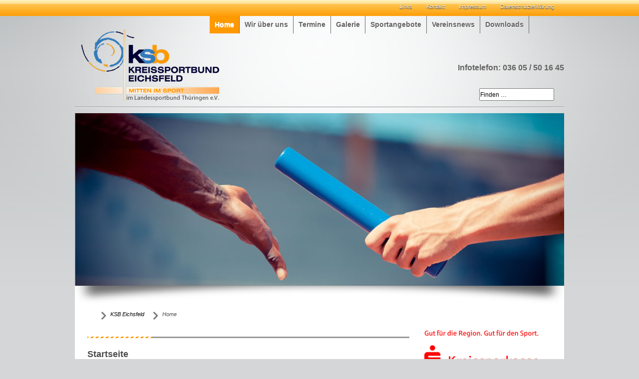

--- FILE ---
content_type: text/html; charset=utf-8
request_url: https://www.ksb-eichsfeld.de/
body_size: 5761
content:
<!DOCTYPE html PUBLIC "-//W3C//DTD XHTML 1.0 Strict//EN" "http://www.w3.org/TR/xhtml1/DTD/xhtml1-strict.dtd">
<html xmlns="http://www.w3.org/1999/xhtml" xml:lang="de" lang="de">
<head>

      <meta http-equiv="Content-Type" content="text/html; charset=utf-8" />
    <title>Home - KSB Eichsfeld</title>
    <base href="https://www.ksb-eichsfeld.de/" />

          <meta name="robots" content="index,follow" />
      <meta name="description" content="Kreissportbund Eichsfeld e.V." />
      <meta name="keywords" content="" />
      <meta name="generator" content="Contao Open Source CMS" />
      <meta http-equiv="Content-Style-Type" content="text/css" />
      <meta http-equiv="Content-Script-Type" content="text/javascript" />
    
    <meta name="viewport" content="width=device-width,initial-scale=1.0" />
    <style type="text/css">
/* <![CDATA[ */
#header{height:610px}#footer{height:200px}
/* ]]> */
</style>
    <link type="text/css" rel="stylesheet" href="assets/css/b7c1e2a54c82.css" />
    <script type="text/javascript" src="//code.jquery.com/jquery-1.11.0.min.js"></script>
<script type="text/javascript">
/* <![CDATA[ */
window.jQuery || document.write('<script src="assets/jquery/core/1.11.0/jquery.min.js">\x3C/script>')
/* ]]> */
</script>
<script type="text/javascript" src="//ajax.googleapis.com/ajax/libs/mootools/1.5.1/mootools-yui-compressed.js"></script>
<script type="text/javascript">
/* <![CDATA[ */
window.MooTools || document.write('<script src="assets/mootools/core/1.5.1/mootools-core.js">\x3C/script>')
/* ]]> */
</script>
    <script type="text/javascript" src="assets/js/3861043b967b.js"></script>
<script src="files/KSB-Eichsfeld/Layout/mean_menu/jquery.meanmenu.js"></script>
<script src="files/KSB-Eichsfeld/Layout/js/MenuMatic_0.68.3.js" type="text/javascript" charset="utf-8"></script>
  
</head>
<body id="top" class="mac chrome webkit ch131">

      
    <div id="wrapper">

                        <div id="header">
            <div class="inside">
              
<!-- indexer::stop -->
<div class="mod_customnav block">

  
  
  <a href="#skipNavigation2" class="invisible">Navigation überspringen</a>

  
<ul class="level_1" role="menubar">
            <li class="first"><a href="links.html" title="Linksammlung" class="first" role="menuitem">Links</a></li>
                <li><a href="kontakt.html" title="Kontakt" role="menuitem">Kontakt</a></li>
                <li><a href="impressum.html" title="Impressum" role="menuitem">Impressum</a></li>
                <li class="last"><a href="datenschutzerklaerung.html" title="Datenschutzerklärung" class="last" role="menuitem">Datenschutzerklärung</a></li>
      </ul>

  <a id="skipNavigation2" class="invisible">&nbsp;</a>


</div>
<!-- indexer::continue -->

<div id="headerall">
  <div id="header_logo">
     <img src="files/KSB-Eichsfeld/Layout/Headerbereich/ksb-logo_trans_2.png" alt="KSB Eichsfeld Logo"/>
     
  </div>
           <div id="header_navi">
<!-- indexer::stop -->
<div class="mod_navigation block" id="dropdown">

  
  
  <a href="#skipNavigation50" class="invisible">Navigation überspringen</a>

  
<ul class="level_1" role="menubar">
            <li class="trail sibling first"><a href="home.html" title="Home" class="trail sibling first" role="menuitem">Home</a></li>
                <li class="submenu sibling"><a href="wir-ueber-uns.html" title="Wir über uns" class="submenu sibling" role="menuitem" aria-haspopup="true">Wir über uns</a>
<ul class="level_2" role="menu">
            <li class="first"><a href="geschaeftsstelle.html" title="Geschäftsstelle" class="first" role="menuitem">Geschäftsstelle</a></li>
                <li class="last"><a href="vorstand.html" title="Vorstand" class="last" role="menuitem">Vorstand</a></li>
      </ul>
</li>
                <li class="submenu sibling"><a href="termine.html" title="Termine" class="submenu sibling" role="menuitem" aria-haspopup="true">Termine</a>
<ul class="level_2" role="menu">
            <li class="first"><a href="aus-fortbildung.html" title="Aus-und Fortbildung" class="first" role="menuitem">Aus-und Fortbildung</a></li>
                <li class="last"><a href="ksb-veranstaltungen.html" title="Veranstaltungen" class="last" role="menuitem">Veranstaltungen</a></li>
      </ul>
</li>
                <li class="sibling"><a href="galerie.html" title="Galerie" class="sibling" role="menuitem">Galerie</a></li>
                <li class="submenu sibling"><a href="sportangebote.html" title="Sportangebote" class="submenu sibling" role="menuitem" aria-haspopup="true">Sportangebote</a>
<ul class="level_2" role="menu">
            <li class="first"><a href="VereinssucheundBewegunslandkarte.html" title="Vereinssuche &amp; Bewegungslandkarte" class="first" role="menuitem">Vereinssuche & Bewegungslandkarte</a></li>
                <li class="last"><a href="gesundheitssport.html" title="Gesundheitssport" class="last" role="menuitem">Gesundheitssport</a></li>
      </ul>
</li>
                <li class="submenu sibling"><a href="vereinsnews.html" title="Vereinsnews" class="submenu sibling" role="menuitem" aria-haspopup="true">Vereinsnews</a>
<ul class="level_2" role="menu">
            <li class="first"><a href="nachrichten.html" title="Nachrichten" class="first" role="menuitem">Nachrichten</a></li>
                <li><a href="termine-vereine.html" title="Termine" role="menuitem">Termine Vereine</a></li>
                <li class="last"><a href="vereinslogos.html" title="Vereinslogos" class="last" role="menuitem">Vereinslogos</a></li>
      </ul>
</li>
                <li class="sibling last"><a href="downloads.html" title="Downloads" class="sibling last" role="menuitem">Downloads</a></li>
      </ul>

  <a id="skipNavigation50" class="invisible">&nbsp;</a>


</div>
<!-- indexer::continue -->
</div>
           <div id="header_info">Infotelefon: 036 05 / 50 16 45</div>
           <div id="header_search">
<div id="small_search">
	<form action="suchergebnisse.html" method="get">
	<input type="text" name="keywords" value="Finden …" onblur="if (this.value == '') {this.value = 'Finden …';}"  onfocus="if (this.value == 'Finden …') {this.value = '';}" />
  </form>
</div></div>         
</div><div id="header_linie"></div>
<div class="header_intro"><img src="files/KSB-Eichsfeld/Layout/intro.jpg"  width="980" height="350" alt="Introbild" /></div>
<img src="files/KSB-Eichsfeld/Layout/intro_shadow_2.png"  width="980" height="40" alt="Shadow" />            </div>
          </div>
              
      
              <div id="container">

                      <div id="main">
              <div class="inside">
                
<!-- indexer::stop -->
<div class="mod_breadcrumb block">

<ul>
<span class="pfeil"></span>
  <li class="first"><a href="home.html" title="KSB Eichsfeld">KSB Eichsfeld</a></li> 
<span class="pfeil"></span>
  <li class="active last">Home</li>
</ul>

</div>
<div class="clear"></div>
<!-- indexer::continue -->

<div class="mod_article first block" id="home">

  
  
<h1 class="ce_headline first">
  </h1>

<h1 class="ce_headline">
  Startseite</h1>

<!-- indexer::stop -->
<div class="mod_newsarchive block">

  
  
      
<div class="layout_latest block first even">
<div class="left">
<p class="info"><span class="date">23.12.2025</span> <span class="author"></span> </p>
</div>

<div class="right">
<h2>Frohe Weihnachten und einen guten Start ins Jahr 2026!</h2>


<p class="teaser"><p><img src="files/KSB-Eichsfeld/Nachrichten KSB 2025/Weihnachtsgruss KSB 2026.jpg" alt="" width="800" height="800" /></p>
<p>Die Geschäftsstelle ist ab dem 05.01.2026 wieder besetzt.</p></p>

<div class="enclosure">
</div>
  
  
  
</div>
</div>

<div class="layout_latest block odd">
<div class="left">
<p class="info"><span class="date">28.11.2025</span> <span class="author"></span> </p>
<p class="more"><a href="news/items/id-26-eichsfelder-sportlerehrung-2025.html" title="Den Artikel lesen: 26. Eichsfelder Sportlerehrung 2025">Weiterlesen … <span class="invisible">26. Eichsfelder Sportlerehrung 2025</span></a></p>
</div>

<div class="right">
<h2><a href="news/items/id-26-eichsfelder-sportlerehrung-2025.html" title="Den Artikel lesen: 26. Eichsfelder Sportlerehrung 2025">26. Eichsfelder Sportlerehrung 2025</a></h2>

<div class="image_container float_above">
<img src="files/KSB-Eichsfeld/Sportlerehrung%202025/Faustball%20Nachwuchs%20mit%20Rosen.jpg" width="4535" height="3023" alt="" />
</div>

<p class="teaser"><p>Am 19.11.2025 fand in den Räumlichkeiten der Kreissparkasse Eichsfeld in Heiligenstadt die 26. Eichsfelder Sportlerehrung statt. Wie in jedem Jahr werden durch den Kreissportbund Eichsfeld die erfolgreichsten Sportler, Mannschaften und Funktionäre unseres Landkreises für ihre Erfolge und Verdienste ausgezeichnet.</p></p>

<div class="enclosure">
</div>
  
 <p class="more2"><a href="news/items/id-26-eichsfelder-sportlerehrung-2025.html" title="Den Artikel lesen: 26. Eichsfelder Sportlerehrung 2025">Weiterlesen … <span class="invisible">26. Eichsfelder Sportlerehrung 2025</span></a></p>
 
  
</div>
</div>

<div class="layout_latest block even">
<div class="left">
<p class="info"><span class="date">27.11.2025</span> <span class="author"></span> </p>
<p class="more"><a href="news/items/siegelverlaengerung-des-elisabethkindergartens-effelder-als-bewegungsfreundliche-kindertagesstaette-5527.html" title="Den Artikel lesen: Siegelverlängerung des Elisabethkindergartens Effelder als Bewegungsfreundliche Kindertagesstätte">Weiterlesen … <span class="invisible">Siegelverlängerung des Elisabethkindergartens Effelder als Bewegungsfreundliche Kindertagesstätte</span></a></p>
</div>

<div class="right">
<h2><a href="news/items/siegelverlaengerung-des-elisabethkindergartens-effelder-als-bewegungsfreundliche-kindertagesstaette-5527.html" title="Den Artikel lesen: Siegelverlängerung des Elisabethkindergartens Effelder als Bewegungsfreundliche Kindertagesstätte">Siegelverlängerung des Elisabethkindergartens Effelder als Bewegungsfreundliche Kindertagesstätte</a></h2>

<div class="image_container float_above">
<img src="assets/images/4/Siegeluebergabe%20Bewegungsfreundliche%20Kindertagesstaette%20Effelder%202025-40db1e14.jpeg" width="600" height="450" alt="" />
</div>

<p class="teaser"><p>Heute konnte sich der Elisabethkindergarten Effelder über seine Siegelverlängerung als „Bewegungsfreundliche Kindertagesstätte“ freuen.</p></p>

<div class="enclosure">
</div>
  
 <p class="more2"><a href="news/items/siegelverlaengerung-des-elisabethkindergartens-effelder-als-bewegungsfreundliche-kindertagesstaette-5527.html" title="Den Artikel lesen: Siegelverlängerung des Elisabethkindergartens Effelder als Bewegungsfreundliche Kindertagesstätte">Weiterlesen … <span class="invisible">Siegelverlängerung des Elisabethkindergartens Effelder als Bewegungsfreundliche Kindertagesstätte</span></a></p>
 
  
</div>
</div>

<div class="layout_latest block odd">
<div class="left">
<p class="info"><span class="date">21.11.2025</span> <span class="author"></span> </p>
<p class="more"><a href="news/items/sportlerehrung-2025-die-geehrten.html" title="Den Artikel lesen: Sportlerehrung 2025 - Die Geehrten">Weiterlesen … <span class="invisible">Sportlerehrung 2025 - Die Geehrten</span></a></p>
</div>

<div class="right">
<h2><a href="news/items/sportlerehrung-2025-die-geehrten.html" title="Den Artikel lesen: Sportlerehrung 2025 - Die Geehrten">Sportlerehrung 2025 - Die Geehrten</a></h2>


<p class="teaser"><p>Bilder der Geehrten der Eichsfelder Sportlerehrung 2025</p></p>

<div class="enclosure">
</div>
  
 <p class="more2"><a href="news/items/sportlerehrung-2025-die-geehrten.html" title="Den Artikel lesen: Sportlerehrung 2025 - Die Geehrten">Weiterlesen … <span class="invisible">Sportlerehrung 2025 - Die Geehrten</span></a></p>
 
  
</div>
</div>

<div class="layout_latest block last even">
<div class="left">
<p class="info"><span class="date">19.11.2025</span> <span class="author"></span> </p>
</div>

<div class="right">
<h2>Hochsprung mit Musik 2025</h2>

<div class="image_container float_above">
<img src="assets/images/f/L.%20Stubenitzky-55cd669f.jpeg" width="600" height="450" alt="" />
</div>

<p class="teaser"><p>137 Schülerinnen und Schüler nahmen zuletzt an den Eichsfelder Meisterschaften im „Hochsprung mit Musik“ teil. In Heiligenstadt trafen sich zunächst die Altersklassen 8-11, während zwei Wochen darauf die Altersklassen 12-17 in Leinefelde die besten Hochspringer ermittelten.</p>
<p>In jeweils sehr stimmungsreichen und fairen Wettbewerben konnten tolle Ergebnisse erzielt werden. Als punktbeste Springerinnen, also Höhe in Relation zur Altersklasse, kristallisierten sich Meira Mboh (AK 8-11) und Alina Meyer (AK 12-17) heraus. Bei den Jungs konnten diese Wertung Hannes Hartleib (AK 8-11) und Henry Griethe (AK 12-17) für sich entscheiden.</p>
<p>&nbsp;</p></p>

<div class="enclosure">
<p><img src="assets/contao/images/iconPDF.gif" width="18" height="18" alt="application/pdf" class="mime_icon" /> <a href="?file=files/KSB-Eichsfeld/Nachrichten%20KSB%202025/Ergebnisse%20Hochsprung%20AK%208-11%202025.pdf" title="Die Datei Ergebnisse Hochsprung AK 8-11 2025.pdf herunterladen">Ergebnisse Hochsprung AK 8-11 2025.pdf <span class="size">(108,7 KiB)</span></a></p>
<p><img src="assets/contao/images/iconPDF.gif" width="18" height="18" alt="application/pdf" class="mime_icon" /> <a href="?file=files/KSB-Eichsfeld/Nachrichten%20KSB%202025/Ergebnisse%20Hochsprung%20AK%2012-17%202025.pdf" title="Die Datei Ergebnisse Hochsprung AK 12-17 2025.pdf herunterladen">Ergebnisse Hochsprung AK 12-17 2025.pdf <span class="size">(103,0 KiB)</span></a></p>
</div>
  
  
  
</div>
</div>
    
<!-- indexer::stop -->
<div class="pagination block">

  <p>Seite 1 von 37</p>

  <ul>
    
    
                  <li><span class="current">1</span></li>
                        <li><a href="?page_a7=2" class="link" title="Gehe zu Seite 2">2</a></li>
                        <li><a href="?page_a7=3" class="link" title="Gehe zu Seite 3">3</a></li>
                        <li><a href="?page_a7=4" class="link" title="Gehe zu Seite 4">4</a></li>
                        <li><a href="?page_a7=5" class="link" title="Gehe zu Seite 5">5</a></li>
                        <li><a href="?page_a7=6" class="link" title="Gehe zu Seite 6">6</a></li>
                        <li><a href="?page_a7=7" class="link" title="Gehe zu Seite 7">7</a></li>
          
          <li class="next"><a href="?page_a7=2" class="next" title="Gehe zu Seite 2">Vorwärts</a></li>
    
          <li class="last"><a href="?page_a7=37" class="last" title="Gehe zu Seite 37">Ende &#187;</a></li>
      </ul>

</div>
<!-- indexer::continue -->
  

</div>
<!-- indexer::continue -->

  
</div>

<div class="mod_article last block" id="keine-langeweile-in-den-sommerferien-2018">

  
  
  
</div>
              </div>
                          </div>
          
                                
                                    <div id="right">
                <div class="inside">
                  
<a href="http://www.kreissparkasse-eichsfeld.de" target="_blank"><div class="sponsoren"><img src="files/KSB-Eichsfeld/Sponsoren/logo_ksk.png"  width="240" height="108" alt="Sparkasse Eichsfeld" /></div></a>
<!-- indexer::stop -->
<div class="mod_newslist block">

      <h1>TOP Neuigkeiten</h1>
  
  
      <p class="empty">Zurzeit sind keine Nachrichten vorhanden.</p>
  

</div>
<!-- indexer::continue -->

<div class="sponsoren">
<a href="http://www.thueringen-sport.de" target="_blank">
<img src="files/KSB-Eichsfeld/Sponsoren/LSB_logo.png"  width="114" height="110" alt="LSB" /></a>
<a href="http://www.thueringer-sportjugend.de" target="_blank">
<img src="files/KSB-Eichsfeld/Sponsoren/THSJ_logo.png"  width="126" height="110" alt="LSB" /></a>
</div>
<!-- indexer::stop -->
<div class="mod_newslist block">

      <h1>Neuigkeiten</h1>
  
  
      
<div class="layout_short block first even">
<p class="info">23.12.2025  </p>
<h3><a href="news/items/frohe-weihnachten-und-einen-guten-start-ins-jahr-2026.html" title="Den Artikel lesen: Frohe Weihnachten und einen guten Start ins Jahr 2026!">Frohe Weihnachten und einen guten Start ins Jahr 2026!</a></h3>
<div class="teaser">
<p><img src="files/KSB-Eichsfeld/Nachrichten KSB 2025/Weihnachtsgruss KSB 2026.jpg" alt="" width="800" height="800" /></p>
<p>Die Geschäftsstelle ist ab dem 05.01.2026 wieder besetzt.</p> 
</div>




</div>

<div class="layout_short block odd">
<p class="info">28.11.2025  </p>
<h3><a href="news/items/id-26-eichsfelder-sportlerehrung-2025.html" title="Den Artikel lesen: 26. Eichsfelder Sportlerehrung 2025">26. Eichsfelder Sportlerehrung 2025</a></h3>
<div class="teaser">
<p>Am 19.11.2025 fand in den Räumlichkeiten der Kreissparkasse Eichsfeld in Heiligenstadt die 26. Eichsfelder Sportlerehrung statt. Wie in jedem Jahr werden durch den Kreissportbund Eichsfeld die erfolgreichsten Sportler, Mannschaften und Funktionäre unseres Landkreises für ihre Erfolge und Verdienste ausgezeichnet.</p> 
</div>



<p class="more"><a href="news/items/id-26-eichsfelder-sportlerehrung-2025.html" title="Den Artikel lesen: 26. Eichsfelder Sportlerehrung 2025">Weiterlesen … <span class="invisible">26. Eichsfelder Sportlerehrung 2025</span></a></p>

</div>

<div class="layout_short block last even">
<p class="info">27.11.2025  </p>
<h3><a href="news/items/siegelverlaengerung-des-elisabethkindergartens-effelder-als-bewegungsfreundliche-kindertagesstaette-5527.html" title="Den Artikel lesen: Siegelverlängerung des Elisabethkindergartens Effelder als Bewegungsfreundliche Kindertagesstätte">Siegelverlängerung des Elisabethkindergartens Effelder als Bewegungsfreundliche Kindertagesstätte</a></h3>
<div class="teaser">
<p>Heute konnte sich der Elisabethkindergarten Effelder über seine Siegelverlängerung als „Bewegungsfreundliche Kindertagesstätte“ freuen.</p> 
</div>



<p class="more"><a href="news/items/siegelverlaengerung-des-elisabethkindergartens-effelder-als-bewegungsfreundliche-kindertagesstaette-5527.html" title="Den Artikel lesen: Siegelverlängerung des Elisabethkindergartens Effelder als Bewegungsfreundliche Kindertagesstätte">Weiterlesen … <span class="invisible">Siegelverlängerung des Elisabethkindergartens Effelder als Bewegungsfreundliche Kindertagesstätte</span></a></p>

</div>
      

</div>
<!-- indexer::continue -->
                </div>
              </div>
                      
        </div>
      
      
                        <div id="footer">
            <div class="inside">
              
<div class="footerarticle">
<div class="footerarticle_left">
<!-- indexer::stop -->
<div class="mod_newslist block">

      <h3>letzte News</h3>
  
  
      <div class="layout_simple block first even">
  23.12.2025<br><a href="news/items/frohe-weihnachten-und-einen-guten-start-ins-jahr-2026.html" title="Den Artikel lesen: Frohe Weihnachten und einen guten Start ins Jahr 2026!">Frohe Weihnachten und einen guten Start ins Jahr 2026!</a> 
</div>
<br /><div class="layout_simple block odd">
  28.11.2025<br><a href="news/items/id-26-eichsfelder-sportlerehrung-2025.html" title="Den Artikel lesen: 26. Eichsfelder Sportlerehrung 2025">26. Eichsfelder Sportlerehrung 2025</a> 
</div>
<br /><div class="layout_simple block last even">
  27.11.2025<br><a href="news/items/siegelverlaengerung-des-elisabethkindergartens-effelder-als-bewegungsfreundliche-kindertagesstaette-5527.html" title="Den Artikel lesen: Siegelverlängerung des Elisabethkindergartens Effelder als Bewegungsfreundliche Kindertagesstätte">Siegelverlängerung des Elisabethkindergartens Effelder als Bewegungsfreundliche Kindertagesstätte</a> 
</div>
<br />      

</div>
<!-- indexer::continue -->
</div>
<div class="footerarticle_middle">
<div class="ce_image block">

  
  
  <div class="image_container">

    
    

<img src="files/KSB-Eichsfeld/Layout/Footer/qrcode_100_100.png" width="100" height="100" alt="QR Code" />



    
    
  </div>


</div>
</div> 
<div class="footerarticle_right">
<div class="ce_text block">

  
  
      <h3>Impressum</h3>
<p>Kreissportbund Eichsfeld<br />Bahnhofstraße 22/24 <br />37327 Leinefelde-Worbis</p>
<p>Telefon: 036 05 / 50 16 45<br />Telefax: 036 05 / 51 93 90</p>
<p>Copyright 2018 by ksb-eichsfeld.de</p>  
  
  

</div>
</div> 
</div>            </div>
          </div>
              
    </div>

      
  
<script type="text/javascript" src="assets/jquery/colorbox/1.5.8/js/colorbox.min.js"></script>
<script type="text/javascript">
  /* <![CDATA[ */
  (function($) {
    $(document).ready(function() {
      $('a[rel^=lightbox]').colorbox({
        // Put custom options here
        loop: false,
        maxWidth: '95%',
        maxHeight: '95%'
      });
    });
  })(jQuery);
  /* ]]> */
</script>

<script type="text/javascript">
  /* <![CDATA[ */
  (function() {
    window.addEvent('domready', function() {
      new Fx.Accordion($$('div.toggler'), $$('div.accordion'), {
        opacity: false,
        alwaysHide: true,
        onActive: function(tog, el) {
          el.setProperty('aria-hidden', 'false');
          tog.addClass('active');
          tog.getNext('div').fade('in');
          tog.setProperty('aria-expanded', 'true');
          return false;
        },
        onBackground: function(tog, el) {
          el.setProperty('aria-hidden', 'true');
          tog.removeClass('active');
          tog.getNext('div').fade('out');
          tog.setProperty('aria-expanded', 'false');
          return false;
        }
      });
      $$('div.toggler').each(function(el) {
        el.setProperty('role', 'tab');
        el.setProperty('tabindex', 0);
        el.addEvents({
          'keypress': function(event) {
            if (event.code == 13) {
              this.fireEvent('click');
            }
          },
          'focus': function() {
            this.addClass('hover');
          },
          'blur': function() {
            this.removeClass('hover');
          },
          'mouseenter': function() {
            this.addClass('hover');
          },
          'mouseleave': function() {
            this.removeClass('hover');
          }
        });
      });
      $$('div.ce_accordion').each(function(el) {
        el.setProperty('role', 'tablist');
      });
      $$('div.accordion').each(function(el) {
        el.setProperty('role', 'tabpanel');
      });
    });
  })();
  /* ]]> */
</script>

<script type="text/javascript" src="assets/js/54925466242b.js"></script>
<script type="text/javascript">
  /* <![CDATA[ */
  (function() {
    window.addEvent('domready', function() {
      $$('select.tl_chosen').chosen();
    });
  })();
  /* ]]> */
</script>

<script type="text/javascript" src="assets/mootools/mediabox/1.4.6/js/mediabox.js"></script>
<script type="text/javascript">
  /* <![CDATA[ */
  (function($) {
    window.addEvent('domready', function() {
      var links = $$('a').filter(function(el) {
        return el.rel && el.rel.test(/^lightbox/i);
      });
      $$(links).mediabox({
        /* Put custom options here */
      }, null, function(el) {
        var rel0 = this.rel.replace(/[[]|]/gi,' ');
        var relsize = rel0.split(' ');
        return (this == el) || ((this.rel.length > 8) && el.rel.match(relsize[1]));
      });
      $('mbImage').addEvent('swipe', function(e) {
        (e.direction == 'left') ? $('mbNextLink').fireEvent('click') : $('mbPrevLink').fireEvent('click');
      });
    });
  })(document.id);
  /* ]]> */
</script>

<script type="text/javascript" src="assets/mootools/slimbox/1.8/js/slimbox.js"></script>
<script type="text/javascript">
  /* <![CDATA[ */
  (function($) {
    window.addEvent('domready', function() {
      $$(document.links).filter(function(el) {
        return el.rel && el.rel.test(/^lightbox/i);
      }).slimbox({
        // Put custom options here
      }, null, function(el) {
        return (this == el) || ((this.rel.length > 8) && (this.rel == el.rel));
      });
      $('lbImage').addEvent('swipe', function(e) {
        (e.direction == 'left') ? $('lbNextLink').fireEvent('click') : $('lbPrevLink').fireEvent('click');
      });
    });
  })(document.id);
  /* ]]> */
</script>

<script type="text/javascript" src="assets/swipe/2.0/js/swipe.min.js"></script>
<script type="text/javascript">
  /* <![CDATA[ */
  (function() {
    window.addEvent('domready', function() {
      $$('.ce_sliderStart').each(function(cte) {
        var s = cte.getElement('.content-slider'),
            c = s.className.split(' ')[1].split('_');
        new Swipe(s, {
          // Put custom options here
          'auto': parseInt(c[1]),
          'speed': parseInt(c[2]),
          'startSlide': parseInt(c[3]),
          'continuous': parseInt(c[4]),
          'menu': cte.getElement('.slider-control')
        });
      });
    });
  })();
  /* ]]> */
</script>

<script type="text/javascript" src="assets/mootools/tablesort/js/tablesort.js"></script>
<script type="text/javascript">
  /* <![CDATA[ */
  (function() {
    window.addEvent('domready', function() {
      $$('.ce_table .sortable').each(function(table) {
        new TableSort(table, '.', ',');
      });
    });
  })();
  /* ]]> */
</script>

<script type="text/javascript">
/* <![CDATA[ */
setTimeout(function(){var e=function(e,t){try{var n=new XMLHttpRequest}catch(r){return}n.open("GET",e,!0),n.onreadystatechange=function(){this.readyState==4&&this.status==200&&typeof t=="function"&&t(this.responseText)},n.send()},t="system/cron/cron.";e(t+"txt",function(n){parseInt(n||0)<Math.round(+(new Date)/1e3)-86400&&e(t+"php")})},5e3);
/* ]]> */
</script>

<script>
jQuery(document).ready(function () {
    jQuery('#dropdown').meanmenu();
});
</script>

</body>
</html>

--- FILE ---
content_type: text/css
request_url: https://www.ksb-eichsfeld.de/assets/css/b7c1e2a54c82.css
body_size: 9445
content:
/* Contao Open Source CMS, (c) 2005-2015 Leo Feyer, LGPL license */
body,form,figure{margin:0;padding:0}img{border:0}header,footer,nav,section,aside,article,figure,figcaption{display:block}body{font-size:100.01%}select,input,textarea{font-size:99%}#container,.inside{position:relative}#main,#left,#right{float:left;position:relative}#main{width:100%}#left{margin-left:-100%}#right{margin-right:-100%}#footer{clear:both}#main .inside{min-height:1px}.ce_gallery>ul{margin:0;padding:0;overflow:hidden;list-style:none}.ce_gallery>ul li{float:left}.ce_gallery>ul li.col_first{clear:left}.float_left{float:left}.float_right{float:right}.block{overflow:hidden}.clear,#clear{height:.1px;font-size:.1px;line-height:.1px;clear:both}.invisible{border:0;clip:rect(0 0 0 0);height:1px;margin:-1px;overflow:hidden;padding:0;position:absolute;width:1px}.custom{display:block}#container:after,.custom:after{content:"";display:table;clear:both}
/* Contao Open Source CMS, (c) 2005-2015 Leo Feyer, LGPL license */
@media(max-width:767px){#wrapper{margin:0;width:auto}#container{padding-left:0;padding-right:0}#main,#left,#right{float:none;width:auto}#left{right:0;margin-left:0}#right{margin-right:0}}img{max-width:100%;height:auto}.ie7 img{-ms-interpolation-mode:bicubic}.ie8 img{width:auto}
/* Contao Open Source CMS, (c) 2005-2015 Leo Feyer, LGPL license */
body,div,h1,h2,h3,h4,h5,h6,p,blockquote,pre,code,ol,ul,li,dl,dt,dd,figure,table,th,td,form,fieldset,legend,input,textarea{margin:0;padding:0}table{border-spacing:0;border-collapse:collapse}caption,th,td{text-align:left;text-align:start;vertical-align:top}abbr,acronym{font-variant:normal;border-bottom:1px dotted #666;cursor:help}blockquote,q{quotes:none}fieldset,img{border:0}ul{list-style-type:none}sup{vertical-align:text-top}sub{vertical-align:text-bottom}del{text-decoration:line-through}ins{text-decoration:none}header,footer,nav,section,aside,article,figure,figcaption{display:block}body{font:12px/1 "Lucida Grande","Lucida Sans Unicode",Verdana,sans-serif;color:#000}input,button,textarea,select{font-family:inherit;font-size:99%;font-weight:inherit}pre,code{font-family:Monaco,monospace}h1,h2,h3,h4,h5,h6{font-size:100%;font-weight:normal}h1{font-size:1.8333em}h2{font-size:1.6667em}h3{font-size:1.5em}h4{font-size:1.3333em}table{font-size:inherit}caption,th{font-weight:bold}a{color:#00f}h1,h2,h3,h4,h5,h6{margin-top:1em}h1,h2,h3,h4,h5,h6,p,pre,blockquote,table,ol,ul,form{margin-bottom:12px}
/* ColorBox v1.5.8, (c) 2011 Jack Moore - jacklmoore.com, MIT license */
#colorbox,#cboxOverlay,#cboxWrapper{position:absolute;top:0;left:0;z-index:9999;overflow:hidden}#cboxWrapper{max-width:none}#cboxOverlay{position:fixed;width:100%;height:100%}#cboxMiddleLeft,#cboxBottomLeft{clear:left}#cboxContent{position:relative}#cboxLoadedContent{overflow:auto;-webkit-overflow-scrolling:touch}#cboxTitle{margin:0}#cboxLoadingOverlay,#cboxLoadingGraphic{position:absolute;top:0;left:0;width:100%;height:100%}#cboxPrevious,#cboxNext,#cboxClose,#cboxSlideshow{cursor:pointer}.cboxPhoto{float:left;margin:auto;border:0;display:block;max-width:none;-ms-interpolation-mode:bicubic}.cboxIframe{width:100%;height:100%;display:block;border:0;padding:0;margin:0}#colorbox,#cboxContent,#cboxLoadedContent{box-sizing:content-box;-moz-box-sizing:content-box;-webkit-box-sizing:content-box}#cboxOverlay{background:#000}#colorbox{outline:0}#cboxContent{margin-top:20px;background:#000}.cboxIframe{background:#fff}#cboxError{padding:50px;border:1px solid #ccc}#cboxLoadedContent{border:5px solid #000;background:#fff}#cboxTitle{position:absolute;top:-20px;left:0;color:#ccc}#cboxCurrent{position:absolute;top:-20px;right:0;color:#ccc}#cboxLoadingGraphic{background:url("../../assets/jquery/colorbox/1.5.8/images/loading.gif") no-repeat center center}#cboxPrevious,#cboxNext,#cboxSlideshow,#cboxClose{border:0;padding:0;margin:0;overflow:visible;width:auto;background:0}#cboxPrevious:active,#cboxNext:active,#cboxSlideshow:active,#cboxClose:active{outline:0}#cboxSlideshow{position:absolute;top:-20px;right:90px;color:#fff}#cboxPrevious{position:absolute;top:50%;left:5px;margin-top:-32px;background:url("../../assets/jquery/colorbox/1.5.8/images/controls.png") no-repeat top left;width:28px;height:65px;text-indent:-9999px}#cboxPrevious:hover{background-position:bottom left}#cboxNext{position:absolute;top:50%;right:5px;margin-top:-32px;background:url("../../assets/jquery/colorbox/1.5.8/images/controls.png") no-repeat top right;width:28px;height:65px;text-indent:-9999px}#cboxNext:hover{background-position:bottom right}#cboxClose{position:absolute;top:5px;right:5px;display:block;background:url("../../assets/jquery/colorbox/1.5.8/images/controls.png") no-repeat top center;width:38px;height:19px;text-indent:-9999px}#cboxClose:hover{background-position:bottom center}
/* Chosen by Patrick Filler, Jules Janssen, Jonnathan Soares, MIT-style license */
select.chzn-select{visibility:hidden;height:28px !important;min-height:28px !important}.chzn-container{font-size:13px;position:relative;display:inline-block;zoom:1;*display:inline;margin:1px 0;background-color:#fff}.firefox .chzn-container{position:relative;top:2px;margin:-1px 0 0}.chzn-container .chzn-drop{background:#fff;border:1px solid #aaa;border-top:0;position:absolute;top:29px;left:0;-webkit-box-shadow:0 4px 5px rgba(0,0,0,.15);-moz-box-shadow:0 4px 5px rgba(0,0,0,.15);-o-box-shadow:0 4px 5px rgba(0,0,0,.15);box-shadow:0 4px 5px rgba(0,0,0,.15);z-index:999;-moz-box-sizing:border-box;-webkit-box-sizing:border-box;box-sizing:border-box;-webkit-border-radius:0 0 3px 3px;-moz-border-radius:0 0 3px 3px;border-radius:0 0 3px 3px}.chzn-container-single .chzn-single{-webkit-border-radius:3px;-moz-border-radius:3px;border-radius:3px;-moz-background-clip:padding;-webkit-background-clip:padding-box;background-clip:padding-box;border:1px solid #aaa;display:block;overflow:hidden;white-space:nowrap;position:relative;height:20px;line-height:20px;padding:0 3px;color:#555;text-decoration:none}.firefox .chzn-container-single .chzn-single{height:21px}.win.firefox .chzn-container-single .chzn-single{height:22px;line-height:21px}.chzn-container-single .chzn-single>span{margin-right:26px;display:block;overflow:hidden;white-space:nowrap;-o-text-overflow:ellipsis;-ms-text-overflow:ellipsis;text-overflow:ellipsis;font-family:"Trebuchet MS",Verdana,sans-serif;font-size:12px}.chzn-container-single .chzn-single div{-webkit-border-radius:0 3px 3px 0;-moz-border-radius:0 3px 3px 0;border-radius:0 3px 3px 0;-moz-background-clip:padding;-webkit-background-clip:padding-box;background-clip:padding-box;background:#ccc;background-image:-webkit-gradient(linear,left bottom,left top,color-stop(0,#ccc),color-stop(0.6,#eee));background-image:-webkit-linear-gradient(center bottom,#ccc 0,#eee 60%);background-image:-moz-linear-gradient(center bottom,#ccc 0,#eee 60%);background-image:-o-linear-gradient(bottom,#ccc 0,#eee 60%);background-image:-ms-linear-gradient(top,#ccc 0,#eee 60%);filter:progid:DXImageTransform.Microsoft.gradient(startColorstr='#cccccc',endColorstr='#eeeeee',GradientType=0);background-image:linear-gradient(top,#ccc 0,#eee 60%);border-left:1px solid #aaa;position:absolute;right:0;top:0;display:block;height:100%;width:15px}.chzn-container-single .chzn-single div b{background:url("../../assets/mootools/chosen/chosen-sprite.png") no-repeat -1px -2px;display:block;width:100%;height:100%}.chzn-container-single .chzn-search{padding:3px 4px;margin:0;white-space:nowrap}.chzn-container-single .chzn-search input{background:#fff url("../../assets/mootools/chosen/chosen-sprite.png") no-repeat 100% -20px;background:url("../../assets/mootools/chosen/chosen-sprite.png") no-repeat 100% -20px,-webkit-gradient(linear,left bottom,left top,color-stop(0.85,white),color-stop(0.99,#eee));background:url("../../assets/mootools/chosen/chosen-sprite.png") no-repeat 100% -20px,-webkit-linear-gradient(center bottom,white 85%,#eee 99%);background:url("../../assets/mootools/chosen/chosen-sprite.png") no-repeat 100% -20px,-moz-linear-gradient(center bottom,white 85%,#eee 99%);background:url("../../assets/mootools/chosen/chosen-sprite.png") no-repeat 100% -20px,-o-linear-gradient(bottom,white 85%,#eee 99%);background:url("../../assets/mootools/chosen/chosen-sprite.png") no-repeat 100% -20px,-ms-linear-gradient(top,#fff 85%,#eee 99%);background:url("../../assets/mootools/chosen/chosen-sprite.png") no-repeat 100% -20px,linear-gradient(top,#fff 85%,#eee 99%);margin:1px 0;padding:4px 20px 4px 5px;outline:0;border:1px solid #aaa;-moz-box-sizing:border-box;-webkit-box-sizing:border-box;box-sizing:border-box}.chzn-container-single .chzn-drop{-webkit-border-radius:0 0 3px 3px;-moz-border-radius:0 0 3px 3px;border-radius:0 0 3px 3px;-moz-background-clip:padding;-webkit-background-clip:padding-box;background-clip:padding-box}.chzn-container-multi .chzn-choices{background-color:#fff;border:1px solid #aaa;margin:0;padding:0;cursor:text;overflow:hidden;height:auto !important;height:1%;position:relative;max-height:102px;padding:1px 0;overflow-x:hidden;overflow-y:auto;-webkit-border-radius:3px;-moz-border-radius:3px;border-radius:3px}.chzn-container-multi .chzn-choices li{float:left;list-style:none}.chzn-container-multi .chzn-choices .search-field{white-space:nowrap;margin:0;padding:0}.chzn-container-multi .chzn-choices .search-field input{color:#666;background:transparent !important;border:0 !important;padding:5px;margin:1px 0;outline:0;-webkit-box-shadow:none;-moz-box-shadow:none;-o-box-shadow:none;box-shadow:none}.chzn-container-multi .chzn-choices .search-field .default{color:#999}.chzn-container-multi .chzn-choices .search-choice{-webkit-border-radius:3px;-moz-border-radius:3px;border-radius:3px;-moz-background-clip:padding;-webkit-background-clip:padding-box;background-clip:padding-box;background-color:#e4e4e4;background-image:-webkit-gradient(linear,left bottom,left top,color-stop(0,#e4e4e4),color-stop(0.7,#eee));background-image:-webkit-linear-gradient(center bottom,#e4e4e4 0,#eee 70%);background-image:-moz-linear-gradient(center bottom,#e4e4e4 0,#eee 70%);background-image:-o-linear-gradient(bottom,#e4e4e4 0,#eee 70%);background-image:-ms-linear-gradient(top,#e4e4e4 0,#eee 70%);filter:progid:DXImageTransform.Microsoft.gradient(startColorstr='#e4e4e4',endColorstr='#eeeeee',GradientType=0);background-image:linear-gradient(top,#e4e4e4 0,#eee 70%);color:#333;border:1px solid #b4b4b4;line-height:13px;padding:3px 19px 3px 6px;margin:2px 0 2px 5px;position:relative;top:1px}.chzn-container-multi .chzn-choices .search-choice span{cursor:default}.chzn-container-multi .chzn-choices .search-choice-focus{background:#d4d4d4}.chzn-container-multi .chzn-choices .search-choice .search-choice-close{display:block;position:absolute;right:5px;top:6px;width:8px;height:9px;font-size:1px;background:url("../../assets/mootools/chosen/chosen-sprite.png") right top no-repeat}.chzn-container-multi .chzn-choices .search-choice .search-choice-close:hover{background-position:right -9px}.chzn-container-multi .chzn-choices .search-choice-focus .search-choice-close{background-position:right -9px}.chzn-container .chzn-results{margin:0 4px 4px 0;max-height:228px;padding:0 0 0 4px;position:relative;overflow-x:hidden;overflow-y:auto}.chzn-container-multi .chzn-results{margin:0;padding:0}.chzn-container .chzn-results li{line-height:1.2;padding:1px 7px 2px;margin:0;list-style:none}.chzn-container .chzn-results .active-result{cursor:pointer}.chzn-container .chzn-results .highlighted{background:#3875d7;color:#fff}.chzn-container .chzn-results li em{font-style:normal}.chzn-container .chzn-results .highlighted em{background:transparent}.chzn-container .chzn-results .no-results{background:#f4f4f4}.chzn-container .chzn-results .group-result{cursor:default;color:#999;font-weight:bold}.chzn-container .chzn-results .group-option{padding-left:20px;white-space:nowrap}.chzn-container-multi .chzn-drop .result-selected{display:none}.chzn-container-active .chzn-single{background-color:#ebfdd7}.chzn-container-active .chzn-single-with-drop{border:1px solid #aaa;-webkit-box-shadow:0 1px 0 #fff inset;-moz-box-shadow:0 1px 0 #fff inset;-o-box-shadow:0 1px 0 #fff inset;box-shadow:0 1px 0 #fff inset;-webkit-border-bottom-left-radius:0;-webkit-border-bottom-right-radius:0;-moz-border-radius-bottomleft:0;-moz-border-radius-bottomright:0;border-bottom-left-radius:0;border-bottom-right-radius:0}.chzn-container-active .chzn-single-with-drop div{background:transparent;border-left:0}.chzn-container-active .chzn-single-with-drop div b{background-position:-19px -1px}.chzn-container-active .chzn-choices{-webkit-border-radius:3px 3px 0 0;-moz-border-radius:3px 3px 0 0;border-radius:3px 3px 0 0}.chzn-container-active .chzn-choices .search-field input{color:#111 !important}.chzn-rtl{direction:rtl;text-align:right}.chzn-rtl .chzn-single{padding-left:0;padding-right:8px}.chzn-rtl .chzn-single span{margin-left:26px;margin-right:0}.chzn-rtl .chzn-single div{left:0;right:auto;border-left:0;border-right:1px solid #aaa;-webkit-border-radius:3px 0 0 3px;-moz-border-radius:3px 0 0 3px;border-radius:3px 0 0 3px}.chzn-rtl .chzn-choices li{float:right}.chzn-rtl .chzn-choices .search-choice{padding:3px 6px 3px 19px;margin:3px 5px 3px 0}.chzn-rtl .chzn-choices .search-choice .search-choice-close{left:5px;right:auto;background-position:right top}.chzn-rtl.chzn-container-single .chzn-results{margin-left:4px;margin-right:0;padding-left:0;padding-right:4px}.chzn-rtl .chzn-results .group-option{padding-left:0;padding-right:20px}.chzn-rtl.chzn-container-active .chzn-single-with-drop div{border-right:0}.chzn-rtl .chzn-search input{background:url("../../assets/mootools/chosen/chosen-sprite.png") no-repeat -38px -20px,#fff;background:url("../../assets/mootools/chosen/chosen-sprite.png") no-repeat -38px -20px,-webkit-gradient(linear,left bottom,left top,color-stop(0.85,white),color-stop(0.99,#eee));background:url("../../assets/mootools/chosen/chosen-sprite.png") no-repeat -38px -20px,-webkit-linear-gradient(center bottom,white 85%,#eee 99%);background:url("../../assets/mootools/chosen/chosen-sprite.png") no-repeat -38px -20px,-moz-linear-gradient(center bottom,white 85%,#eee 99%);background:url("../../assets/mootools/chosen/chosen-sprite.png") no-repeat -38px -20px,-o-linear-gradient(bottom,white 85%,#eee 99%);background:url("../../assets/mootools/chosen/chosen-sprite.png") no-repeat -38px -20px,-ms-linear-gradient(top,#fff 85%,#eee 99%);background:url("../../assets/mootools/chosen/chosen-sprite.png") no-repeat -38px -20px,-ms-linear-gradient(top,#fff 85%,#eee 99%);background:url("../../assets/mootools/chosen/chosen-sprite.png") no-repeat -38px -20px,linear-gradient(top,#fff 85%,#eee 99%);padding:4px 5px 4px 20px}
/* Contao Open Source CMS, (c) 2005-2015 Leo Feyer, LGPL license */
.styled_select{display:inline;margin-top:1px;position:absolute;background:#fff;border:1px solid #aaa;border-radius:3px;padding:0 !important;font-family:"Trebuchet MS",Verdana,sans-serif;font-size:12px;text-align:left;line-height:20px;white-space:nowrap;overflow:hidden;-moz-box-sizing:border-box;-webkit-box-sizing:border-box;box-sizing:border-box}.styled_select.focused{background-color:#ebfdd7}.webkit .styled_select.focused{outline-offset:-2px;outline:auto 5px -webkit-focus-ring-color}.styled_select.disabled{color:#bbb;background-color:#f9f9f9;border:1px solid #c8c8c8}.firefox .styled_select{line-height:21px}.win.firefox .styled_select{line-height:22px}.tl_subpanel .styled_select{font-size:11px;line-height:18px}.firefox .tl_subpanel .styled_select{line-height:19px}.win.firefox .tl_subpanel .styled_select{line-height:20px}.styled_select span{padding:0 3px}.styled_select b{display:block;width:15px;height:100%;position:absolute;top:0;right:0;border-left:1px solid #aaa;background:#eee;border-radius:0 3px 3px 0;background-image:-moz-linear-gradient(bottom,#ccc 0,#eee 60%);background-image:-webkit-linear-gradient(bottom,#ccc 0,#eee 60%);background-image:-o-linear-gradient(bottom,#ccc 0,#eee 60%);background-image:-ms-linear-gradient(bottom,#ccc 0,#eee 60%);background-image:linear-gradient(bottom,#ccc 0,#eee 60%)}.styled_select b i{display:block;width:100%;height:100%;background:url("../../assets/mootools/stylect/images/select.gif") center center no-repeat}
/* mediaboxAdvanced v1.4.6, (c) 2007-2010 John Einselen <http://iaian7.com>, MIT-style license */
#mbOverlay{position:fixed;z-index:9998;top:0;left:0;width:100%;height:100%;background-color:#000;cursor:pointer}#mbOverlay.mbOverlayFF{background:transparent url("../../assets/mootools/mediabox/1.4.6/images/80.png") repeat}#mbOverlay.mbOverlayIE{position:absolute}#mbCenter{position:absolute;z-index:9999;left:50%;overflow:hidden;background-color:#000;-webkit-border-radius:10px;-khtml-border-radius:10px;-moz-border-radius:10px;border-radius:10px;-webkit-box-shadow:0 5px 20px rgba(0,0,0,0.50);-khtml-box-shadow:0 5px 20px rgba(0,0,0,0.50);-moz-box-shadow:0 5px 20px rgba(0,0,0,0.50);box-shadow:0 5px 20px rgba(0,0,0,0.50);-ms-filter:"progid:DXImageTransform.Microsoft.Shadow(Strength=5, Direction=180, Color='#000000')";filter:progid:DXImageTransform.Microsoft.Shadow(Strength=5,Direction=180,Color='#000000')}#mbCenter.mbLoading{background:#000 url("../../assets/mootools/mediabox/1.4.6/images/loading.gif") no-repeat center;-webkit-box-shadow:none;-khtml-box-shadow:none;-moz-box-shadow:none;box-shadow:none}#mbImage{position:relative;left:0;top:0;font-family:Myriad,Verdana,Arial,Helvetica,sans-serif;line-height:20px;font-size:12px;color:#fff;text-align:left;background-position:center center;background-repeat:no-repeat;padding:10px}#mbBottom{min-height:20px;font-family:Myriad,Verdana,Arial,Helvetica,sans-serif;line-height:20px;font-size:12px;color:#999;text-align:left;padding:0 10px 10px}#mbTitle,#mbPrevLink,#mbNextLink,#mbCloseLink{display:inline;color:#fff;font-weight:bold;line-height:20px;font-size:12px}#mbNumber{display:inline;color:#999;line-height:14px;font-size:10px;margin:auto 10px}#mbCaption{display:block;color:#999;line-height:14px;font-size:10px}#mbPrevLink,#mbNextLink,#mbCloseLink{float:right;outline:0;margin:0 0 0 10px;font-weight:normal}#mbPrevLink b,#mbNextLink b,#mbCloseLink b{color:#eee;font-weight:bold;text-decoration:underline}#mbPrevLink big,#mbNextLink big,#mbCloseLink big{color:#eee;font-size:16px;line-height:14px;font-weight:bold}#mbBottom a,#mbBottom a:link,#mbBottom a:visited{text-decoration:none;color:#ddd}#mbBottom a:hover,#mbBottom a:active{text-decoration:underline;color:#fff}#mbError{position:relative;font-family:Myriad,Verdana,Arial,Helvetica,sans-serif;line-height:20px;font-size:12px;color:#fff;text-align:center;border:10px solid #700;padding:10px 10px 10px;margin:20px;-webkit-border-radius:5px;-khtml-border-radius:5px;-moz-border-radius:5px;border-radius:5px}#mbError a,#mbError a:link,#mbError a:visited,#mbError a:hover,#mbError a:active{color:#d00;font-weight:bold;text-decoration:underline}
/* Slimbox v1.8, (c) 2007-2009 Christophe Beyls <http://www.digitalia.be>, MIT-style license */
#lbOverlay{position:fixed;z-index:9999;left:0;top:0;width:100%;height:100%;background-color:#000;cursor:pointer}#lbCenter,#lbBottomContainer{position:absolute;z-index:9999;overflow:hidden;background-color:#fff}.lbLoading{background:#fff url("../../assets/mootools/slimbox/1.8/images/loading.gif") no-repeat center}#lbImage{position:absolute;left:0;top:0;border:10px solid #fff;background-repeat:no-repeat}#lbPrevLink,#lbNextLink{display:block;position:absolute;top:0;width:50%;outline:0}#lbPrevLink{left:0}#lbPrevLink:hover{background:transparent url("../../assets/mootools/slimbox/1.8/images/prevlabel.gif") no-repeat 0 15%}#lbNextLink{right:0}#lbNextLink:hover{background:transparent url("../../assets/mootools/slimbox/1.8/images/nextlabel.gif") no-repeat 100% 15%}#lbBottom{font-family:Verdana,Arial,Geneva,Helvetica,sans-serif;font-size:10px;color:#666;line-height:1.4em;text-align:left;border:10px solid #fff;border-top-style:none}#lbCloseLink{display:block;float:right;width:66px;height:22px;background:transparent url("../../assets/mootools/slimbox/1.8/images/closelabel.gif") no-repeat center;margin:5px 0;outline:0}#lbCaption,#lbNumber{margin-right:71px}#lbCaption{font-weight:bold}
/* Swipe 2.0, (C) Brad Birdsall 2012, MIT license */
.content-slider{overflow:hidden;visibility:hidden;position:relative}.slider-wrapper{overflow:hidden;position:relative}.slider-wrapper>*{float:left;width:100%;position:relative}.slider-control{height:30px;position:relative}.slider-control a,.slider-control .slider-menu{position:absolute;top:9px;display:inline-block}.slider-control .slider-prev{left:0}.slider-control .slider-next{right:0}.slider-control .slider-menu{top:0;width:50%;left:50%;margin-left:-25%;font-size:27px;text-align:center}.slider-control .slider-menu b{color:#bbb;cursor:pointer}.slider-control .slider-menu b.active{color:#666}
/* Contao Open Source CMS, (c) 2005-2015 Leo Feyer, LGPL license */
table.sortable thead th{background-image:url("../../assets/mootools/tablesort/images/default.gif");background-repeat:no-repeat;background-position:center right}table.sortable thead th a.pointer{display:block;margin-right:9px;cursor:pointer}table.sortable thead th.unsortable{background-image:none}table.sortable thead th.asc{background-image:url("../../assets/mootools/tablesort/images/asc.gif")}table.sortable thead th.desc{background-image:url("../../assets/mootools/tablesort/images/desc.gif")}
/* Basic.css */
body{font-family:Verdana,Arial ,Helvetica ,sans-serif;color:#4c4c4c}body,div,h1,h2,h3,h4,h5,h6,p,blockquote,pre,code,ol,ul,li,dl,dt,dd,table,th,td,legend,form,fieldset,input,textarea{margin:0;padding:0}caption,th,td{vertical-align:top;text-align:left}blockquote,q{quotes:none}fieldset,img{border:0}a{text-decoration:none;color:#4c4c4c}a:hover,a:focus{text-decoration:none;color:#2b8dc0}.mod_breadcrumb a:hover,.mod_breadcrumb a:focus{text-decoration:underline}:focus{outline:0}h1{font-size:1.2em;font-weight:bold}h2{font-size:1.12em;font-weight:bold}input,button,textarea,select{font-size:99%;font-family:inherit;font-weight:inherit}table{font-size:inherit}caption,th{font-weight:bold}abbr,acronym{border-bottom:1px dotted #666;font-variant:normal;cursor:help}p,pre,blockquote,ol,ul,form{margin-bottom:20px}.small{font-size:12px}
/* HeaderArea.css */
#small_search input{width:150px;height:25px;font-size:1.1em}#header{background-image:url("../../files/KSB-Eichsfeld/Layout/Headerbereich/header_bg_d.png");background-repeat:repeat-x;border-top-color:rgb(254,158,0)}#header .inside{width:980px;height:230px;min-height:230px;margin-right:auto;margin-left:auto;font-size:.9em;color:#fff}#header .mod_customnav{height:32px;text-shadow: #0d0d0d 0 1px 1px}#header .mod_customnav li{float:left;padding:8px 20px 0 8px}#header .mod_customnav ul{position:relative;float:right;list-style-type:none}#header .mod_customnav a,#header .mod_customnav a:link,#header .mod_customnav a:visited{text-decoration:none;color:#fff}#header .mod_customnav li.active,{text-decoration:none;color:#fff}Headerbereich .mod_search .text{width:100px;position:relative;margin-top:2px;font-size:14px}Headerbereich #ctrl_submit_7,.mod-search .submit{width:23px;margin:0;padding:5px 20px 0 5px;font-size:10px;text-indent:-1000px;background: url("../../files/Metallbau_Kanngiesser/Layout/search-submit.png") 100% no-repeat}#headerall{width:980px;height:170px;top:0;position:relative;clear:none;visibility:visible;z-index:2}#header_logo{width:390px;height:145px;top:8px;position:absolute;margin-left:12px;color:#F00;visibility:visible;top:27px;z-index:1}#header_navi{left:270px;position:absolute;visibility:visible;top:0px;z-index:10}#header_info{width:350px;height:40px;left:630px;position:absolute;margin-left:auto;padding-top:0;text-align:right;font-size:1.5em;font-weight:bold;color:#666464;visibility:visible;top:95px;z-index:3}#header_search{width:560px;height:35px;left:400px;position:absolute;text-align:right;visibility:visible;top:145px;z-index:3}#header_linie{width:980px;height:6px;margin-top:12px;text-align:right;background-image:url("../../files/KSB-Eichsfeld/Layout/Headerbereich/980.png");background-repeat:no-repeat}.header_intro{margin-bottom:-5px;padding-top:7px}
/* Struktur.css */
.pagination{margin-top:22px;padding-top:4px;border-top:1 dotted #4c4c4c}html,body{height:100%;background:#d4d6d7 url("../../files/KSB-Eichsfeld/Layout/spotlight.png") center center no-repeat}#wrapper{top:0;margin-right:auto;margin-left:auto}#container{width:980px;top:0;margin-right:auto;margin-left:auto;background-color:#fff}#main{width:645px;margin-right:20px;margin-left:25px}#right{width:260px;padding:40px 20px 0 10px}.mod_breadcrumb .pfeil{width:10px;height:16px;float:left;display:block;margin-right:8px;margin-left:8px;background-image:url("../../files/KSB-Eichsfeld/Layout/bread_pfeil.gif");background-repeat:no-repeat}.mod_breadcrumb{position:relative;float:left;clear:none;display:block;margin:15px 20px 30px;font-size:.9em;font-style:italic;color:#4c4c4c;list-style-type:none}.mod_breadcrumb li{position:relative;float:left;margin-right:10px;margin-left:0}.mod_article,.ce_text{margin-top:0;margin-bottom:0;margin-left:0;font-size:1.08em;line-height:1.4em}.mod_article ul{padding-left:1px}.mod_article .ce_text li{padding:0 0 0 15px;background-image:url("../../files/KSB-Eichsfeld/Layout/bg-lists-sw.gif");background-repeat:no-repeat}Style sheet galerie-tabellenlos .ce_gallery.tabellenlos ul{margin:0 0 0 80px;padding:0;list-style-type:none}.ce_gallery.tabellenlos li{float:left;margin:0 6px 0 0;padding:0}.ce_gallery.tabellenlos-caption .caption{width:120px;margin:2px 0 10px;font-family:verdana,arial,sans-serif}.section-title{background-image:url("../../files/KSB-Eichsfeld/Layout/Ueberschriften/h1-border.png");background-position:center center;background-repeat:repeat-x}.ce_headline,.ce_text h1{margin-bottom:15px;padding:0 0 5px;background-image:url("../../files/KSB-Eichsfeld/Layout/headline2.png");background-position:left bottom;background-repeat:no-repeat;font:1.4em/30px Verdana,Arial ,Helvetica ,sans-serif;font-weight:bold;color:#4c4c4c}.mod_article strong{font-weight:bold}.artikeltrenner{padding-top:15px;padding-bottom:15px}.sponsoren{margin-right:auto;margin-left:auto;padding-top:12px;padding-bottom:25px;text-align:center}#galerie,.mod_phototalbums2,.albumswrap,.pa2_image{margin-bottom:15px;margin-left:10px}#galerie,.mod_phototalbums2,.albumswrap h2 a{font:1.12em Verdana,Arial ,Helvetica ,sans-serif;font-weight:bold}#galerie,.mod_phototalbums2,.albumswrap,.info{font:.95em Verdana,Arial ,Helvetica ,sans-serif}#galerie,.mod_phototalbums2,.albumswrap,.back{margin-top:15px;padding-top:25px;font:.95em Verdana,Arial ,Helvetica ,sans-serif;font-weight:bold}.mod_search h3{font-size:1.12em;font-weight:bold}.mod_search .relevance{font-size:.8em;font-style:italic;color:#999}.mod_search .context{}.mod_search .url{border-bottom:1px dotted #4c4c4c;font-size:.9em;font-style:italic;color:#4c4c4c}.styled_select{width:60px;min-width:45px}.pagination p{width:160px;float:left;padding-right:3px;padding-left:3px;text-align:left}.pagination ul{width:240px;float:right;padding-left:3px;text-align:right;font-size:.9em;color:#4c4c4c}.pagination li{display:inline;margin:0;padding:0;list-style-type:none}
/* MenuMatic.css */
#nav{height:40px;overflow:hidden}#nav li{float:left}#nav li a,#nav li span{display:block;padding:12px 9px 4px;border-left:1px solid #666464;font-size:1.3em;font-weight:bold;text-decoration:none;color:#666464;text-shadow: #fff 0 1px 1px}#nav li span{color:#fff}#nav li a:hover,#nav li a.mainMenuParentBtnFocused,#nav li a.trail{color:#fff;background: #FE9900;text-shadow: #0d0d0d 0 1px 1px}#nav li.first a{border: none}.smOW{position:absolute;overflow:hidden;display:none;padding-left:2px}#subMenusContainer a{min-width:120px;display:block;padding:7px 15px;font-size:.9em;color:#fff;text-shadow: #0d0d0d 0 1px 1px}#subMenusContainer a:hover,#subMenusContainer a:focus,.subMenuParentBtnFocused{font-style:italic;color:#fff;background: #FE9900}#subMenusContainer a.trail,#subMenusContainer li.active a{font-style:italic;color:#ef9900;background: #666}#subMenusContainer ul.level_2{background: #FE9900}#subMenusContainer ul.level_3{background: #000}#subMenusContainer{width:100%;height:0;top:0;left:0;position:absolute;overflow:visible;display:block;z-index:1000000000}#nav li ul{display:none}html .smOW{margin-top:-2px;margin-left:-2px}#subMenusContainer ul.level_3{margin-top:2px}
/* mod_kalender.css */
.calendar{width:950px;clear:both;padding-top:50px}#main .calendar{width:650px;clear:both;margin-bottom:2px;padding-top:50px}.calendar td,.calendar th{width:134px;overflow:hidden}.calendar .days{position:relative;padding:40px 5px 10px 10px;vertical-align:top;background-color:#eee;border-right:2px solid #FFF;font-weight:bold;border-bottom:2px solid #FFFFFF}.calendar .days.active,.calendar .days.active a{background-color:#ff5400;font:.85em Verdana,Arial ,Helvetica ,sans-serif;color:#FFF}.calendar .days:hover{background-color:#ddd}.calendar .days.active:hover,.calendar .days.active a:hover,.calendar .days.active:hover a{background-color:#ff2300;text-decoration:none;color:#FFF}.calendar td.col_last,.calendar th.col_last{border-right:none !important}.calendar .last .days{}.calendar .days.empty{background-color:#FFF}.calendar .days .header{margin-bottom:-10px;padding-left:3px;font-size:36px}.calendar th.label{margin-top:10px;padding:40px 0 10px 10px;background-color:#353737;border-right:2px solid #FFF;font:.9em Verdana,Arial ,Helvetica ,sans-serif;font-weight:bold;color:#eee;border-bottom:2px solid #FFFFFF}#main .calendar th.label{margin-top:10px;padding:40px 0 10px 10px;font:.9em Verdana,Arial ,Helvetica ,sans-serif;color:#fff}.calendar th:last-child{border-top:0 solid #fff;border-right:0 solid #ffffff;border-bottom:2 solid #ffffff;border-left:0 solid #ffffff}.calendar .weekend{background-color:#bbb}.calendar th.label.weekend{background-color:#666}.calendar .head{margin-bottom:10px}.calendar .head.current{font:1.4em Open Sans Condensed;font-weight:bold}.calendar .head.next{padding-right:10px;text-align:right}.calendar .head.previous{padding-left:10px}#main .calendar td,#main .calendar th{width:84px}#main .calendar .days .header{margin-bottom:4px;padding-left:3px;font-size:1.0em}table.minicalendar{width:100%;margin-top:0;padding-right:0}table.minicalendar .days{padding:20px 5px 5px 10px;vertical-align:top;background-color:#eee;border-right:2px solid #FFF;font-weight:bold;border-bottom:2px solid #FFFFFF}table.minicalendar td,table.minicalendar .active a{font-size:10px}table.minicalendar th.label.weekend{background-color:#666}table.minicalendar td.weekend{background-color:#bbb}table.minicalendar .active,table.minicalendar .weekend.active{background-color:#ff5400}table.minicalendar .active a{width:100%;height:100%;display:block;color:#FFF}table.minicalendar .active:hover,table.minicalendar .today.active{background-color:#ff2300}table.minicalendar .active a:hover{width:100%;height:100%;display:block;text-decoration:none;color:#FFF}table.minicalendar .today{background-color:#353737;color:#FFF}table.minicalendar .label{height:15px;padding:30px 10px 5px 5px;background-color:#353737;border-right:2px solid #FFF;font-size:10px;color:#eee;border-bottom:2px solid #FFF}table.minicalendar .label:last-child,table.minicalendar td.col_last,table.minicalendar .label.weekend + .label.weekend{border-right:0px solid #fff}table.minicalendar .head{height:45px;background-color:#eee;border-bottom:2px solid #FFF}table.minicalendar .head a{width:9px;height:16px;overflow:hidden;display:block;margin:15px auto}table.minicalendar .head.next a{background-image:url("../../files/KSB-Eichsfeld/Layout/cal_small_right.png");background-position:left top;background-repeat:no-repeat;font-size:.00001px;text-indent:-999px}table.minicalendar .head.previous a{background-image:url("../../files/KSB-Eichsfeld/Layout/cal_small_left.png");background-position:left top;background-repeat:no-repeat;font-size:.00001px;text-indent:-999px}table.minicalendar .head.next a:hover,table.minicalendar .head.previous a:hover{background-position:bottom}table.minicalendar .current{margin-right:auto;margin-left:auto;vertical-align:middle;text-align:center;font-size:1.1em}table.minicalendar .days.empty{background-color:#FFF}.mod_eventreader{margin-right:2px;padding-bottom:30px}.mod_eventreader h1{margin-top:0;padding-top:12px;padding-left:0}.mod_eventreader .info{margin:0 0 15px;padding-right:20px;padding-left:0;font-size:1.1em;font-weight:bold;font-style:italic;color:#666464}.mod_eventreader .recurring{margin:0;padding-right:20px;padding-left:20px;font-weight:bold}.mod_eventreader .ce_text{}.mod_eventreader .back{}.mod_eventlist .day{font-size:.95em;font-style:italic;color:#4c4c4c}.event{position:relative}#main .mod_eventlist h1{padding-top:10px;padding-left:0;border-top:1px dotted #353737;font-size:1.1em;line-height:40px;font-weight:bold}#main .mod_eventlist h2{padding-top:20px;padding-left:0;font-size:1.12em;line-height:40px;font-weight:bold}#main .mod_eventlist{margin-right:2px;margin-bottom:1px;padding-top:25px}.mod_eventlist h2{margin:0;padding:0}.mod_eventlist .event{overflow:hidden;margin:0;padding:10px}.event_ns{margin:2px 0;padding:20px;background-color:#eee}.mod_eventlist .ce_text{padding:0}.mod_eventlist .time{font-size:1.0em;font-weight:bold;color:#4c4c4c}#right .mod_eventlist{margin-top:20px;margin-right:0;margin-bottom:20px;-webkit-box-shadow: 0 8px 6px -6px black;	   -moz-box-shadow: 0 8px 6px -6px #999;	        box-shadow: 0 8px 6px -6px #999}#right .mod_eventlist h1{margin:2px 0;padding-top:12px;padding-bottom:14px;padding-left:12px;background-color:#FE9900;font-size:1.2em;line-height:16px;color:#fff;text-shadow: #0d0d0d 0 1px 1px}#right .mod_eventlist a{display:block;margin-top:5px;font-size:.9em;font-weight:bold;color:#4c4c4c}#right .mod_eventlist .date{display:block;padding-right:5px;font-size:.95em;color:#4c4c4c}#right .mod_eventlist .time{right:10px;position:absolute;font-size:.95em;font-style:italic;color:#4c4c4c;top:10px}#right .mod_eventlist h2 a{}#right .mod_eventlist .event.odd{border-top:1px solid #eee;border-right:1px solid #eee;border-bottom:0px solid #eee;border-left:1px solid #eee}#right .mod_eventlist .event.even{border-top:1px solid #eee;border-right:1px solid #eee;border-left:1px solid #eee}.header.event_ns{height:35px;padding:25px 20px 5px;background-color:#353737}#right .mod_eventlist .event_ns .time{right:20px;position:absolute;color:#d3d3d3;top:-39px}.empty{margin-bottom:20px;padding-left:20px}#right .mod_eventlist a:hover,#right .mod_eventlist h2 a:hover{text-decoration:none;color:#2b8dc0}.ce_ical{padding-left:30px;background-image:url("../../files/KSB-Eichsfeld/Layout/calendar_alt_fill_16x16.png");background-position:left center;background-repeat:no-repeat}.event_ns .left{width:119px;float:left}.event_ns .right{width:450px;float:left}#right .event_ns .left{width:109px;float:left}#right .event_ns .right{width:210px;float:left}.event_ns .more a{width:18px;height:31px;left:0;top:0;position:relative;overflow:hidden;float:left;display:block;margin-top:25px;margin-left:44px;font-size:.00001px;text-indent:-999px;background:url("../../tl_files/simpag/img/news_more.gif") left top no-repeat}#right .event_ns .more a{margin-top:25px}.event_ns .more a:hover{background:url("../../tl_files/simpag/img/news_more.gif") left bottom no-repeat}.mod_eventmenu li,.mod_eventmenu ul{margin:0;padding:0;list-style:none}
/* mod_news.css */
#right .mod_newslist{margin:0}.mod_newslist h1{margin:0;padding-top:12px;padding-bottom:14px;padding-left:12px;background-color:#FE9900;font-size:1.2em;line-height:16px}#right .mod_newslist h1{margin:0;padding-top:12px;padding-bottom:14px;padding-left:12px;background-color:#FE9900;font-size:1.2em;line-height:16px;color:#fff;text-shadow: #0d0d0d 0 1px 1px}#right .mod_newslist .even{position:relative;margin-bottom:12px;padding:10px;background-color:#eee;-webkit-box-shadow: 0 8px 6px -6px black;-moz-box-shadow: 0 8px 6px -6px #999;box-shadow: 0 8px 6px -6px #999}#right .mod_newslist .odd{position:relative;margin-bottom:15px;padding:10px;background-color:#eee;-webkit-box-shadow: 0 8px 6px -6px black;-moz-box-shadow: 0 8px 6px -6px #999;box-shadow: 0 8px 6px -6px #999}.mod_newslist .layout_short{margin:2px 0 8px;font-size:1.0em;line-height:1.4em}.mod_newslist .layout_short h3{font-size:1.0em;line-height:16px;font-weight:bold}.mod_newslist .teaser{position:relative;padding-bottom:10px}.mod_newslist .image_container{width:100px;margin-right:10px;margin-bottom:10px}.mod_newslist .image_container img{width:100%;height:auto}.mod_newslist .info{position:relative;margin-top:5px;font-size:.95em;color:#4c4c4c}.mod_newslist .more a{width:35px;height:42px;min-width:45px;margin-top:0;margin-right:auto;margin-left:auto;padding-top:2px;padding-bottom:4px;padding-left:35px;font-size:1.0em;text-indent:-999px;background:url("../../files/KSB-Eichsfeld/Layout/teaser-pfeil_b.png") left top no-repeat}.mod_newslist .more a:hover{background:url("../../files/KSB-Eichsfeld/Layout/teaser-pfeil_b.png") left bottom no-repeat}.mod_newslist .date{display:block}#footer .mod_newslist .layout_simple .even{position:relative;margin-bottom:2px;padding:10px}#footer .mod_newslist .layout_simple .odd{position:relative;margin-bottom:2px;padding:10px}#footer .mod_newslist .layout_simple a{position:relative;margin-bottom:2px;padding:10px 0;color:#fff}.mod_newsreader -------------------------- .mod_newsreader h1{padding-top:10;padding-right:30;padding-left:0}.mod_newsreader h2{font-style:italic}.mod_newsreader{margin-right:2px;padding-bottom:20px}.mod_newsreader .ce_text{overflow:hidden}.layout_full{overflow:hidden}.mod_newsreader .info{position:relative;margin-top:0;margin-bottom:15px;padding-left:20px;font-size:12px;color:#b0b0b0}.mod_newsreader .info .date{padding-right:4px;font-size:18px;font-weight:bold}.mod_newsreader.ce_text{}.mod_newsreader .back{}.commentCount{width:50px;height:47px;top:-15px;position:absolute;padding-top:5px;text-align:center;color:#eee;right:20px;background:url("../../assets/css/tl_files/simpag/img/comment_back.gif") no-repeat}.mod_newsreader .ce_comments h2{height:15px;margin:0 15pt 2pt;padding:40px 10px 10px 20px;background-color:#353737;font-size:18px;font-weight:normal;color:#fff}.mod_newsarchive -------------------------- .mod_newsarchive .layout_latest{position:relative;overflow:hidden;margin-bottom:2px;background:url("../../files/KSB-Eichsfeld/Layout/content_seperator_large.png") center bottom no-repeat}.mod_newsarchive h1{margin-top:0;margin-right:2px;padding-top:50px;padding-left:20px;border-top:65px solid #353737;font-size:36px;line-height:40px}.mod_newsarchive h2{margin-top:20px;font-size:1.12em;line-height:1.5em;font-weight:bold;color:#4c4c4c}.mod_newsarchive .left{width:117px;float:left}.mod_newsarchive h2,.mod_newsarchive .teaser{max-width:400px}.mod_newsarchive p{line-height:1.4em}.mod_newsarchive h2 a{}.mod_newsarchive .right{width:474px;float:left;padding-bottom:30px}.mod_newsarchive .info{padding-top:0}.mod_newsarchive .commentCount{top:22px;right:20px}.mod_newsarchive .date{display:block;padding-top:28px;padding-left:10px;font-size:1.0em;font-weight:bold}.mod_newsarchive .author{display:block;padding-top:17px;padding-left:10px;font-size:.85em}.mod_newsarchive .image_container{max-width:454px;overflow:hidden;margin-right:10px;margin-bottom:10px}.mod_newsarchive .image_container img{height:auto;max-width:100%}.mod_newsarchive .more a{width:35px;height:32px;left:0;top:0;position:relative;overflow:hidden;float:left;display:block;margin-top:10px;margin-bottom:35px;margin-left:50px;font-size:.00001px;text-indent:-999px;background:url("../../files/KSB-Eichsfeld/Layout/weblink_news_b.png") left top no-repeat}Navpfeil Hovereffekt .mod_newsarchive .more a:hover{background:url("../../files/KSB-Eichsfeld/Layout/weblink_news_b.png") left bottom no-repeat}Übernehmen für Eventmenu .mod_newsmenu ul{margin:0;padding:0;list-style:none}.mod_newsmenu .year{margin-top:2px;padding:40px 10px 0;background-color:#353737;font-size:18px;color:#eee}.mod_newsmenu .level_2 li{width:355px;margin-left:-10px}.mod_newsmenu .level_2 li a,.mod_newsmenu .level_2 li span.active{width:310px;display:block;padding:10px 10px 10px 35px;border-bottom:2px solid #FFF;color:#353737;background:#eeeeee url("../../assets/css/tl_files/simpag/img/pfeilGrey_no_hover.png") no-repeat 15px 10px}.mod_newsmenu .level_2 li.last a,.mod_newsmenu .level_2 li.last span.active{border-bottom:0px solid #FFF}.mod_newsmenu .level_2 li.first a,.mod_newsmenu .level_2 li.first span.active{border-top:2px solid #FFF}.mod_newsmenu .level_2 li span.active{font-weight:bold;color:#FFF;background:#ff5400}.mod_newsmenu .level_2 li a:hover{width:310px;padding:10px 10px 10px 40px;background-color:#c6c6c6;text-decoration:none}
/* Footer.css */
#footer{width:980px;min-height:200px;margin-right:auto;margin-left:auto;background-color:#fe9900;background-image:url("../../files/KSB-Eichsfeld/Layout/Headerbereich/header_bg_d.png");background-repeat:repeat-x;font-size:1.0em;color:#fff;text-shadow: #0d0d0d 0 1px 1px}#footer .inside{width:980px}.footerarticle{width:980px;padding-top:20px}.footerarticle h3{font-size:1.2em;font-weight:bold}.footerarticle_left{width:260px;float:left;margin:10px 10px 10px 0;padding:5px 5px 5px 15px}.footerarticle_middle{width:360px;position:relative;float:left;margin-right:auto;margin-left:auto;padding:20px 5px 5px;text-align:center}.footerarticle_right{width:260px;float:left;margin-top:10px;margin-left:0;padding:5px 5px 5px 40px}.footerarticle .ce_text{margin-top:0;margin-bottom:0;margin-left:0;font-size:1.08em;line-height:1.2em}
/* mmenu.css */
body *{-moz-box-sizing: border-box;box-sizing: border-box}[data-icon]:before{padding-right:5px;padding-left:5px;font-family:jukfont;content: attr(data-icon);speak: none}#dropdown{margin:0;padding:0;font:1.25em Lucida Grande,Lucida Sans Unicode,Verdana,sans-serif;font-weight:bold}a{text-decoration:none;color:#000}a:hover{text-decoration:underline}#dropdown li{float:left;border-right:1px solid #666464}#dropdown a,#dropdown span.active,#dropdown span.forward{display:block;padding:10px;color:#666464;text-shadow: #fff 0 1px 1px}#dropdown a:hover,#dropdown span.active,#dropdown span.forward,#dropdown .trail a{background-color:#fe9900;text-decoration:none;color:#fff;transition: background-color 2s;-moz-transition: background-color 2s;-webkit-transition: background-color 2s;-o-transition: background-color 2s}#dropdown ul ul li{border-right: none}#dropdown ul ul{width:250px;left:-999px;position:absolute;margin-bottom:0;-webkit-box-shadow: 5px 5px 5px rgba(0, 0, 0, 0.2);box-shadow: 5px 5px 5px rgba(0, 0, 0, 0.2);behavior: url("assets/css3pie/1.0.0/PIE.htc");z-index: 999}#dropdown li:hover > ul li{height:40px;overflow:visible;float:none;padding:0;border-right: none}#dropdown ul ul li a{padding-left:25px}#dropdown ul ul li.last{padding-bottom:25px}#dropdown li:hover ul{left:auto}#dropdown li a:hover:before,#dropdown .trail a:before{color:#fff}#dropdown li.trail li.sibling,#dropdown li.trail li.active{border-top:1px solid #f4f4f4}#dropdown li.submenu li{border-top:1px solid #DADADA;background-color: rgba(243,153,0,1.0)!important}#dropdown ul li.active ul.level_2 li:hover a:before{color:#f4f4f4}#dropdown li.submenu.trail span.active{color:#fff}#dropdown li.submenu.trail li a:hover{background-color:#cbcbcb;color:#fff}#submenue *:before{width:20px;display:inline-block;margin-left:-20px;font-family:FontAwesome}#submenue a,#submenue span.active,#submenue span.trail{display:block;margin-top:1px;padding-top:8px;padding-bottom:8px;padding-left:25px;border-bottom:1px solid #ddd}#submenue a{color:#666}#submenue a:hover,#submenue .trail,#submenue span.active{color:#000}#submenue li a:hover:before,#submenue li span.active:before,#submenue li.submenu.trail a.submenu.trail:before{font-family:FontAwesome;color:#fff;content: "\e75e"}#submenue span.trail:before{font-family:FontAwesome;content: "\e0cc"}#submenue ul ul li{margin:6px 0 0 40px;padding:0}#submenue ul ul li a,#submenue ul ul span.active{display:block;margin:3px 0 3px 4px;padding:0 0 4px 8px;border-bottom:1px dashed #ddd}#submenue ul.level_2 li a:hover,#submenue ul.level_1 li.trail ul li.active span.active{display:block;text-align:left;background: transparent}#submenue ul ul li a:before{font-family:FontAwesome;content: "\e762"}

/*! #######################################################################

	MeanMenu 2.0.6
	--------
	
	To be used with jquery.meanmenu.js by Chris Wharton (http://www.meanthemes.com/plugins/meanmenu/)

####################################################################### */

/* hide the link until viewport size is reached */
a.meanmenu-reveal {
	display: none;
}

/* when under viewport size, .mean-container is added to body */
.mean-container .mean-bar {
	float: left;
	width: 100%;
	position: relative;
	background: #0c1923;
	padding: 4px 0;
	min-height: 42px;
	z-index: 999999;
}

.mean-container a.meanmenu-reveal {
	width: 22px;
	height: 22px;
	padding: 13px 13px 11px 13px;
	position: absolute;
	top: 0;
	right: 0;
	cursor: pointer;
	color: #fff;
	text-decoration: none;
	font-size: 16px;
	text-indent: -9999em;
	line-height: 22px;
	font-size: 1px;
	display: block;
	font-family: Arial, Helvetica, sans-serif;
	font-weight: 700;
}

.mean-container a.meanmenu-reveal span {
	display: block;
	background: #fff;
	height: 3px;
	margin-top: 3px;
}

.mean-container .mean-nav {
	float: left;
	width: 100%;
	background: #0c1923;
	margin-top: 44px;
}

.mean-container .mean-nav ul {
	padding: 0;
	margin: 0;
	width: 100%;
	list-style-type: none;
}

.mean-container .mean-nav ul li {
	position: relative;
	float: left;
	width: 100%;
}

.mean-container .mean-nav ul li a {
	display: block;
	float: left;
	width: 90%;
	padding: 1em 5%;
	margin: 0;
	text-align: left;
	color: #fff;
	border-top: 1px solid #383838;
	border-top: 1px solid rgba(255,255,255,0.5);
	text-decoration: none;
	text-transform: uppercase;
}

.mean-container .mean-nav ul li li a {
	width: 80%;
	padding: 1em 10%;
	border-top: 1px solid #f1f1f1;
	border-top: 1px solid rgba(255,255,255,0.25);
	opacity: 0.75;
	filter: alpha(opacity=75);
	text-shadow: none !important;
	visibility: visible;
}

.mean-container .mean-nav ul li.mean-last a {
	border-bottom: none;
	margin-bottom: 0;
}

.mean-container .mean-nav ul li li li a {
	width: 70%;
	padding: 1em 15%;
}

.mean-container .mean-nav ul li li li li a {
	width: 60%;
	padding: 1em 20%;
}

.mean-container .mean-nav ul li li li li li a {
	width: 50%;
	padding: 1em 25%;
}

.mean-container .mean-nav ul li a:hover {
	background: #252525;
	background: rgba(255,255,255,0.1);
}

.mean-container .mean-nav ul li a.mean-expand {
	margin-top: 1px;
	width: 26px;
	height: 32px;
	padding: 12px !important;
	text-align: center;
	position: absolute;
	right: 0;
	top: 0;
	z-index: 2;
	font-weight: 700;
	background: rgba(255,255,255,0.1);
	border: none !important;
	border-left: 1px solid rgba(255,255,255,0.4) !important;
	border-bottom: 1px solid rgba(255,255,255,0.2) !important;
}

.mean-container .mean-nav ul li a.mean-expand:hover {
	background: rgba(0,0,0,0.9);
}

.mean-container .mean-push {
	float: left;
	width: 100%;
	padding: 0;
	margin: 0;
	clear: both;
}

.mean-nav .wrapper {
	width: 100%;
	padding: 0;
	margin: 0;
}

/* Fix for box sizing on Foundation Framework etc. */
.mean-container .mean-bar, .mean-container .mean-bar * {
	-webkit-box-sizing: content-box;
	-moz-box-sizing: content-box;
	box-sizing: content-box;
}


.mean-remove {
	display: none !important;
}
